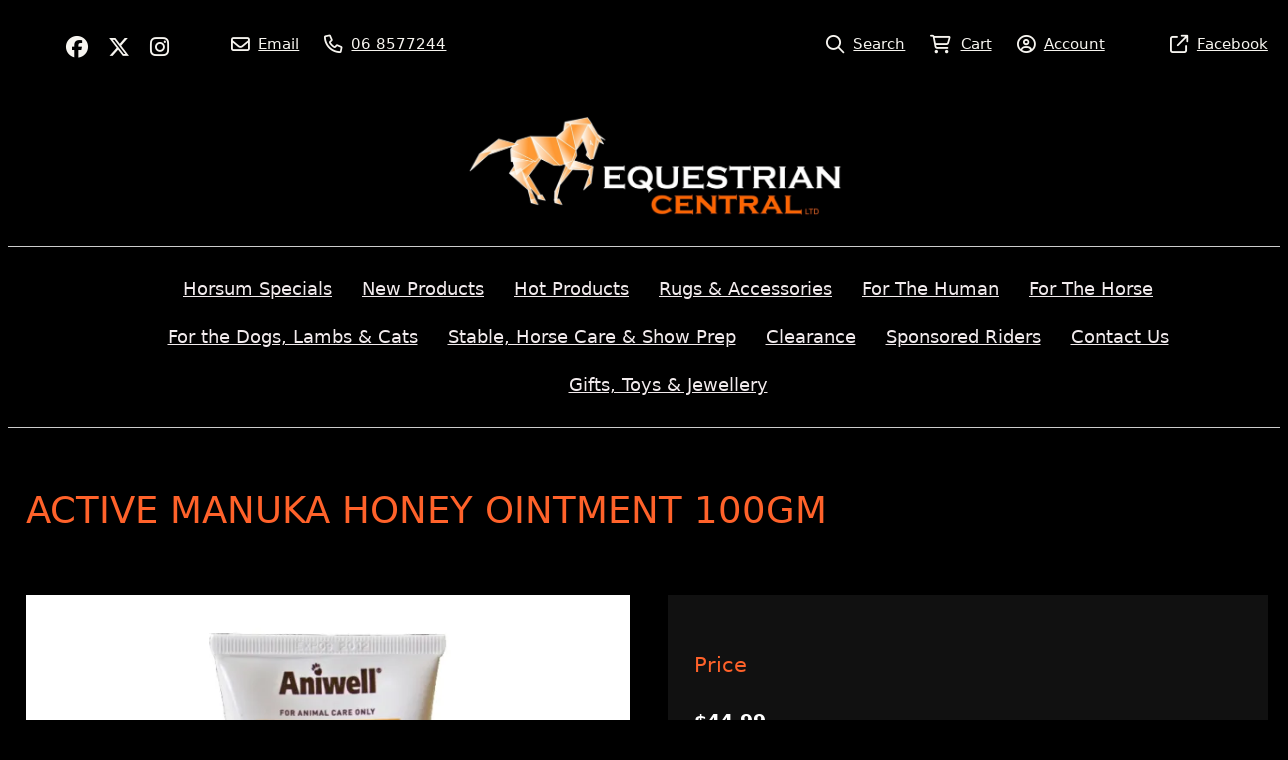

--- FILE ---
content_type: text/html;charset=utf-8
request_url: https://www.equestriancentral.co.nz/product/v350
body_size: 9573
content:
<!DOCTYPE html><html><head><title>ACTIVE MANUKA HONEY OINTMENT 100GM</title><meta name="viewport" content="width=device-width, initial-scale=1"></meta><meta name="robots" content="index"></meta><meta property="og:title" content="ACTIVE MANUKA HONEY OINTMENT 100GM"></meta><meta property="og:type" content="product"></meta><meta property="og:url" content="https://www.equestriancentral.co.nz/product/v350"></meta><meta property="og:image" content="https://cdn-asset-mel-2.airsquare.com/equestriancentral/managed/image/product/166C2743-AD8C-11E3-B325DB91AFC05FF9-2000w.webp?20140317042453"></meta><meta property="og:site_name" content="Equestrian Central"></meta><meta name="twitter:site" content="@@EquestrianCent"></meta><meta name="google-site-verification" content="yng81GQl_u-G25kPYJqHryRPbXDpEU0IdOzJYwnjKeM"></meta><link rel="canonical" href="https://www.equestriancentral.co.nz/product/v350"></link><link rel="shortcut icon" href="data:image/x-icon;," type="image/x-icon"></link><script>!(function(n){function t(e){n.addEventListener(e,B)}function o(e){n.removeEventListener(e,B)}function u(e,n,t){L?C(e,n):(t||u.lazy&&void 0===t?q:S).push(e,n)}function c(e){k.head.appendChild(e)}function i(e,n){z.call(e.attributes)[y](n)}function r(e,n,t,o){return o=(n?k.getElementById(n):o)||k.createElement(e),n&&(o.id=n),t&&(o.onload=t),o}function s(e,n,t){(t=e.src)&&((n=r(m)).rel="preload",n.as=h,n.href=t,(t=e[g](w))&&n[b](w,t),(t=e[g](x))&&n[b](x,t),c(n))}function a(e,n){return z.call((n||k).querySelectorAll(e))}function f(e,n){e.parentNode.replaceChild(n,e)}function l(t,e){a("source,img",t)[y](l),i(t,function(e,n){(n=/^data-(.+)/.exec(e.name))&&t[b](n[1],e.value)}),"string"==typeof e&&e&&(t.className+=" "+e),p in t&&t[p]()}function e(e,n,t){u(function(t){(t=a(e||N))[y](s),(function o(e,n){(e=t[E]())&&((n=r(e.nodeName)).text=e.text,i(e,function(e){"type"!=e.name&&n[b](e.name,e.value)}),n.src&&!n[g]("async")?(n.onload=n.onerror=o,f(e,n)):(f(e,n),o()))})()},n,t)}var d="Defer",m="link",h="script",p="load",v="pageshow",y="forEach",g="getAttribute",b="setAttribute",E="shift",w="crossorigin",x="integrity",A=["mousemove","keydown","touchstart","wheel"],I="on"+v in n?v:p,N=h+"[type=deferjs]",j=n.IntersectionObserver,k=n.document||n,C=n.setTimeout,L=/p/.test(k.readyState),S=[],q=[],z=S.slice,B=function(e,n){for(n=I==e.type?(o(I),L=u,A[y](t),S):(A[y](o),q);n[0];)C(n[E](),n[E]())};e(),u.all=e,u.dom=function(e,n,i,c,r){u(function(t){function o(e){c&&!1===c(e)||l(e,i)}t=!!j&&new j(function(e){e[y](function(e,n){e.isIntersecting&&(t.unobserve(n=e.target),o(n))})},r),a(e||"[data-src]")[y](function(e){e[d]!=u&&(e[d]=u,t?t.observe(e):o(e))})},n,!1)},u.css=function(n,t,e,o,i){u(function(e){(e=r(m,t,o)).rel="stylesheet",e.href=n,c(e)},e,i)},u.js=function(n,t,e,o,i){u(function(e){(e=r(h,t,o)).src=n,c(e)},e,i)},u.reveal=l,n[d]=u,L||t(I)})(this);</script><link rel="stylesheet" media="print" type="text/css" id="google-fonts-css" onload="this.media='all'" href="https://fonts.googleapis.com/css2?family=Open+Sans:wght@400&amp;family=&#34;Droid+Serif&#34;:wght@400&amp;display=swap"></link><noscript><link rel="stylesheet" type="text/css" href="https://fonts.googleapis.com/css2?family=Open+Sans:wght@400&amp;family=&#34;Droid+Serif&#34;:wght@400&amp;display=swap"></link></noscript><link rel="stylesheet" type="text/css" id="css-variables" href="/asset/css/variables?timestamp=20221108072445"></link><link rel="stylesheet" type="text/css" href="https://cdn-static.airsquare.com/1137/compiled/website/css.cfm"></link><link rel="stylesheet" type="text/css" href="/asset/css/custom?timestamp=20241205073638"></link><script type="application/ld+json">
                        {
                            "@context" : "http://schema.org",
                            "@type" : "Organization",
                            "name" : "Equestrian Central",
                            "url" : "https://www.equestriancentral.co.nz"
                            
                                ,"logo" : "https://cdn-asset-mel-2.airsquare.com/equestriancentral/managed/image/logo-original.png"
                            
                                ,"contactPoint" : [
                                    {
                                        "@type" : "ContactPoint",
                                        "telephone" : "06 8577244",
                                        "contactType" : "customer service"
                                    }
                                ]
                            
                        }
                    </script><script type="deferjs" src="https://cdn-static.airsquare.com/1137/compiled/website/javascript-high-priority.cfm"></script><script type="deferjs">lazySizes.init();</script><script type="deferjs" src="https://www.googletagmanager.com/gtag/js?id=UA-77379126-1"></script><script type="deferjs">
                            window.dataLayer = window.dataLayer || [];
                            function gtag(){dataLayer.push(arguments);}
                            gtag('js', new Date());
                            gtag('config', 'UA-77379126-1',{'send_page_view': false});
                            </script><script type="deferjs" src="https://cdn-static.airsquare.com/1137/compiled/website/javascript-low-priority.cfm"></script></head><body class="header-bottom-layout-top-bottom"><!-- Google Tag Manager -->
<noscript><iframe src="//www.googletagmanager.com/ns.html?id=GTM-5JWGKV"
height="0" width="0" style="display:none;visibility:hidden"></iframe></noscript>
<script>(function(w,d,s,l,i){w[l]=w[l]||[];w[l].push({'gtm.start':
new Date().getTime(),event:'gtm.js'});var f=d.getElementsByTagName(s)[0],
j=d.createElement(s),dl=l!='dataLayer'?'&l='+l:'';j.async=true;j.src=
'//www.googletagmanager.com/gtm.js?id='+i+dl;f.parentNode.insertBefore(j,f);
})(window,document,'script','dataLayer','GTM-5JWGKV');</script>
<!-- End Google Tag Manager --><header id="header" class="headroom headroom--top" data-headroom-offset="200"><div id="header-top-wrapper"><div class="row"><div class="column size-12" id="header-top"><div id="header-top-left"><div id="header-social-navigation"><ul><li><a target="_blank" href="https://facebook.com/equestriancentral"><i class="fab fa-lg fa-facebook"></i><span>Facebook</span></a></li><li><a target="_blank" href="https://x.com/@EquestrianCent"><i class="fab fa-lg fa-x-twitter"></i><span>X (Twitter)r</span></a></li><li><a target="_blank" href="https://instagram.com/equestriancentralnz"><i class="fab fa-lg fa-instagram"></i><span>Instagram</span></a></li></ul></div><div id="header-contact-navigation"><ul><li><a target="_blank" href="mailto:sales@equestriancentral.co.nz"><i class="far fa-lg fa-envelope"></i><span>Email</span></a></li><li><a target="_blank" href="tel:06 8577244"><i class="far fa-lg fa-phone"></i><span>06 8577244</span></a></li></ul></div></div><div class="right" id="header-top-right"><div id="header-utility-navigation"><ul><li><a href="/search"><i class="far fa-lg fa-search"></i><span>Search</span></a></li><li><a href="/cart" class="cart-link"><i class="far fa-lg fa-shopping-cart"><span class="dot-wrapper hidden"><span class="dot"></span></span></i><span>Cart</span><span class="cart-item-count hidden"></span></a></li><li><a href="/account"><i class="far fa-lg fa-circle-user"></i><span>Account</span></a></li></ul></div><div id="header-custom-utility-navigation"><ul><li><a href="https://www.facebook.com/equestriancentral/"><i class="far fa-lg fa-external-link"></i><span>Facebook</span></a></li></ul></div></div></div></div></div><div id="header-bottom"><div id="header-bottom-layout-top-bottom"><div class="row"><div class="column size-12" id="header-bottom-layout-top"><div id="header-bottom-logo"><a href="/"><picture><source type="image/png" srcset="https://cdn-asset-mel-2.airsquare.com/equestriancentral/managed/image/logo-400w.png?20140408043736 400w, https://cdn-asset-mel-2.airsquare.com/equestriancentral/managed/image/logo-600w.png?20140408043736 600w, https://cdn-asset-mel-2.airsquare.com/equestriancentral/managed/image/logo-800w.png?20140408043736 800w"></source><img style="aspect-ratio: 916 / 245;" src="https://cdn-asset-mel-2.airsquare.com/equestriancentral/managed/image/logo-400w.png?20140408043736" alt="Equestrian Central logo"></img></picture></a></div><div id="header-mobile-navigation"><a href="/cart" class="cart-link"><i class="far fa-lg fa-shopping-cart"><span class="dot-wrapper hidden"><span class="dot"></span></span></i></a><a id="mobile-menu-open-link"><i class="fas fa-lg fa-bars"></i></a></div></div></div><div id="header-bottom-layout-bottom-wrapper"><div class="row"><div class="column size-12" id="header-bottom-layout-bottom"><div id="header-main-navigation"><ul><li><a href="/horsumspecials"><span>Horsum Specials</span></a></li><li><a href="/new-products"><span>New Products</span></a></li><li><a href="/seasonal-products"><span>Hot Products</span></a></li><li><a href="/for-the-horse/category/rugs-accessories"><span>Rugs &amp; Accessories</span></a></li><li><a href="/for-the-human"><span>For The Human</span></a></li><li><a href="/for-the-horse"><span>For The Horse</span></a></li><li><a href="/for-the-dogs-lambs-and-cats"><span>For the Dogs, Lambs &amp; Cats</span></a></li><li><a href="/stable-horse-care-and-show-prep"><span>Stable, Horse Care &amp; Show Prep</span></a></li><li><a href="/clearance"><span>Clearance</span></a></li><li><a href="/sponsored-riders"><span>Sponsored Riders</span></a></li><li><a href="/contact-us"><span>Contact Us</span></a></li><li><a href="/for-the-human/category/jewellery-gifts"><span>Gifts, Toys &amp; Jewellery</span></a></li></ul></div></div></div></div></div></div></header><main id="content"><script type="application/ld+json">
                        {
                            "@context": "https://schema.org/",
                            "@type": "Product",
                            "name": "ACTIVE MANUKA HONEY OINTMENT 100GM",
                            
                                "image": [
                                    "https://cdn-asset-mel-2.airsquare.com/equestriancentral/managed/image/product/166C2743-AD8C-11E3-B325DB91AFC05FF9-2000w.webp?20140317042453"
                                ],
                            
                                "sku": "9416193730104",
                            
                            "offers": {
                                "@type": "Offer",
                                "url": "https://www.equestriancentral.co.nz/product/v350",
                                "availability": "https://schema.org/InStock",
                                
                                "priceCurrency": "NZD",
                                "price": "44.99"
                            }
                        }
                    </script><div class="row" style="padding-top: var(--space-l);"><div class="column size-12"><h1>ACTIVE MANUKA HONEY OINTMENT 100GM</h1></div></div><div class="row" style="padding: var(--space-l) 0;"><div class="column size-6"><div class="media-gallery"><div id="main-carousel" class="carousel" style="visibility: hidden;"><a class="carousel__slide" data-fancybox="gallery" href="https://cdn-asset-mel-2.airsquare.com/equestriancentral/managed/image/product/166C2743-AD8C-11E3-B325DB91AFC05FF9-2000w.webp?20140317042453"><div class="image-aspect-ratio-natural" style="max-height: 500px;aspect-ratio: 945 / 945;"><picture><img sizes="(min-width: 1440px) 684px, (min-width: 769px) 50vw, 100vw" decoding="sync" fetchpriority="high" srcset="https://cdn-asset-mel-2.airsquare.com/equestriancentral/managed/image/product/166C2743-AD8C-11E3-B325DB91AFC05FF9-500w.webp?20140317042453 500w,https://cdn-asset-mel-2.airsquare.com/equestriancentral/managed/image/product/166C2743-AD8C-11E3-B325DB91AFC05FF9-600w.webp?20140317042453 600w,https://cdn-asset-mel-2.airsquare.com/equestriancentral/managed/image/product/166C2743-AD8C-11E3-B325DB91AFC05FF9-700w.webp?20140317042453 700w,https://cdn-asset-mel-2.airsquare.com/equestriancentral/managed/image/product/166C2743-AD8C-11E3-B325DB91AFC05FF9-800w.webp?20140317042453 800w,https://cdn-asset-mel-2.airsquare.com/equestriancentral/managed/image/product/166C2743-AD8C-11E3-B325DB91AFC05FF9-900w.webp?20140317042453 900w,https://cdn-asset-mel-2.airsquare.com/equestriancentral/managed/image/product/166C2743-AD8C-11E3-B325DB91AFC05FF9-1000w.webp?20140317042453 1000w,https://cdn-asset-mel-2.airsquare.com/equestriancentral/managed/image/product/166C2743-AD8C-11E3-B325DB91AFC05FF9-1250w.webp?20140317042453 1250w,https://cdn-asset-mel-2.airsquare.com/equestriancentral/managed/image/product/166C2743-AD8C-11E3-B325DB91AFC05FF9-1500w.webp?20140317042453 1500w" src="https://cdn-asset-mel-2.airsquare.com/equestriancentral/managed/image/product/166C2743-AD8C-11E3-B325DB91AFC05FF9-800w.webp?20140317042453"></img></picture></div></a></div><p id="main-carousel-hint" class="hint" style="visibility: hidden;"><i class="far fa-search-plus"></i>Click to enlarge</p></div><script type="deferjs"> 

                        const mainCarousel = new Carousel(document.querySelector("#main-carousel"), {
                            Dots: false,
                            
                            friction: 0.8,
                            slidesPerPage: 1,
                            Autoplay: false,
                            on: {
                                ready: function(carousel) {
                                    $('#main-carousel').css('visibility','visible');
                                    $('#main-carousel-hint').css('visibility','visible');
                                }
                            }
                        });

                        
                            
                                Fancybox.bind('[data-fancybox="gallery"]', {
                                    mainClass: 'media-gallery-fancybox-container',
                                    Image: {
                                        zoom: false
                                    },
                                    Carousel: {
                                        friction: 0.8,
                                        Autoplay: false,
                                        on: {
                                            change: (that) => {
                                                mainCarousel.slideTo(mainCarousel.findPageForSlide(that.page), {
                                                    friction: 0
                                                });
                                            },
                                        }
                                    },
                                    Thumbs: {
                                        Carousel: {
                                            Autoplay: false
                                        }
                                    }
                                });
                            
                        </script></div><div class="column size-6"><form action="/cart" method="post" id="add-to-cart-form" class="block"><input type="hidden" name="action" value="add_items"></input><input type="hidden" name="item_id_1" value="15AFB512-AD8C-11E3-B325DB91AFC05FF9"></input><input type="hidden" name="item_type_1" value="1"></input><fieldset><div><h4>Price</h4><p class="price"><span>$44.99</span></p><p class="afterpay">or 4 interest free payments of <strong>$11.25</strong> with <a onclick="window['afterpay-dialog'].showModal();"><img class="logo" alt="Afterpay" src="https://cdn-static.airsquare.com/1137/asset/image/afterpay.svg"></img></a></p></div><div><h4>Availability</h4><p class="in-stock">In stock</p></div><div><h4>Quantity</h4><p class="input-wrapper"><input type="number" name="item_quantity_1" min="1" style="width: 120px;" id="add-to-cart-form-quantity-input" value="1" step="1"></input></p></div><div class="button-panel block"><button type="submit" name="submit" id="add-to-cart-form-submit-input" class="button"><i class="fas fa-lg fa-plus"></i>Add to cart</button></div><div><p class="favourite-options"><a id="add-to-person-favourites"><i class="far fa-lg fa-heart"></i>Add to wishlist</a><a id="remove-from-person-favourites" class="hidden"><i class="fas fa-lg fa-heart"></i>Remove from wishlist</a></p></div><script type="deferjs">

                                            $('#add-to-cart-form-submit-input').click(function() {

                                                var quantity = $('#add-to-cart-form-quantity-input').val();
                                                var website_quantity_step_interval = 1.00;
                                                
                                                
                                                    
                                                        if(!$.isNumeric(quantity) || parseFloat(quantity) <= 0) {
                                                            alert(`Please enter a valid quantity, it must be a number greater than zero.`);
                                                            return false;
                                                        }
                                                        if(!Number.isInteger(Number((quantity / website_quantity_step_interval).toFixed(8)))) {
                                                            alert('Please enter a quantity in steps of ' + website_quantity_step_interval);
                                                        }
                                                    
                                                
                                                    gtag('event', 'add_to_cart', {
                                                        'items': [{
                                                            'item_id': `9416193730104`,
                                                            'item_name': `ACTIVE MANUKA HONEY OINTMENT 100GM`,
                                                            'price': 44.99,
                                                            'quantity': $('#add-to-cart-form-quantity-input').val()
                                                        }],
                                                        'currency': 'NZD'
                                                    });
                                                
                                                    var data = {};
                                                    $.each($('#add-to-cart-form').serializeArray(), function(i, field) {
                                                        data[field.name] = field.value;
                                                    });
                                                    $.ajax({
                                                        type: "POST",
                                                        url: '/ajax/cart/add-items',
                                                        data: data,
                                                        timeout: 5000,
                                                        cache: false,
                                                        success: function(data) {
                                                            showCartItemCount();
                                                        }
                                                    });
                                                    if(dialog_supported) {
                                                        window['added-to-cart-dialog'].showModal();
                                                        return false;
                                                    }
                                                
                                            });

                                            $('#add-to-cart-form').disableAndChangeOnSubmit('add-to-cart-form-submit-input','Adding ...');

                                            $('#add-to-person-favourites').click(function() {
                                                var data = {};
                                                $.each($('#add-to-cart-form').serializeArray(), function(i, field) {
                                                    data[field.name] = field.value;
                                                });
                                                $.ajax({
                                                    type: "POST",
                                                    url: '/ajax/add-to-person-favourites',
                                                    timeout: 5000,
                                                    data: data,
                                                    cache: false,
                                                    success: function(data) {
                                                        $('#add-to-person-favourites').addClass('hidden');
                                                        $('#remove-from-person-favourites').removeClass('hidden');
                                                    },
                                                    error: function(data) {
                                                        var redirect_url = '/product/v350?action=add_to_person_favourites&product_id=15AFB512-AD8C-11E3-B325DB91AFC05FF9';
                                                        if(data.status == 401) {
                                                            $(location).attr('href','/account/login?redirect_url=' + encodeURIComponent(redirect_url));
                                                        }
                                                    }
                                                });
                                            });

                                            $('#remove-from-person-favourites').click(function() {
                                                var data = {};
                                                $.each($('#add-to-cart-form').serializeArray(), function(i, field) {
                                                    data[field.name] = field.value;
                                                });
                                                $.ajax({
                                                    type: "POST",
                                                    url: '/ajax/remove-from-person-favourites',
                                                    timeout: 5000,
                                                    data: data,
                                                    cache: false,
                                                    success: function(data) {
                                                        $('#remove-from-person-favourites').addClass('hidden');
                                                        $('#add-to-person-favourites').removeClass('hidden');
                                                    }
                                                });
                                            });

                                            </script></fieldset></form></div></div><div class="row" style="padding: var(--space-l) 0;"><div class="column size-12"><h3>Share</h3><ul class="icons horizontal"><li><a target="_blank" rel="nofollow" href="https://facebook.com/sharer.php?u=https://www.equestriancentral.co.nz/product/v350"><span><i class="fab fa-lg fa-facebook"></i></span><span>Facebook</span></a></li><li><a target="_blank" rel="nofollow" href="https://x.com/intent/post?text=ACTIVE MANUKA HONEY OINTMENT 100GM https://www.equestriancentral.co.nz/product/v350"><span><i class="fab fa-lg fa-x-twitter"></i></span><span>X (Twitter)</span></a></li><li><a target="_blank" rel="nofollow" href="https://pinterest.com/pin/create/button/?url=https://www.equestriancentral.co.nz/product/v350&amp;description=ACTIVE MANUKA HONEY OINTMENT 100GM&amp;media=https://cdn-asset-mel-2.airsquare.com/equestriancentral/managed/image/product/166C2743-AD8C-11E3-B325DB91AFC05FF9-2000w.webp?20140317042453"><span><i class="fab fa-lg fa-pinterest"></i></span><span>Pinterest</span></a></li></ul></div></div><script type="deferjs">
                gtag('event', 'view_item', {
                    'items': [{
                        'item_id': `9416193730104`,
                        'item_name': `ACTIVE MANUKA HONEY OINTMENT 100GM`
                    }],
                    'currency': 'NZD'
                });
            </script><div class="dialog-supported hidden"><dialog id="back-in-stock-alert-dialog" class="full-screen-mobile" style="width: 600px;"><div class="dialog-close"><a onclick="closeBackInStockAlertDialog();"><i class="far fa-lg fa-xmark"></i></a></div><div class="dialog-wrapper"><h2>Email me when back in stock</h2><div id="back-in-stock-alert-error" class="block hidden error-box"><ul></ul></div><div id="back-in-stock-alert-success" class="block hidden success-box"><span><i class="far fa-lg fa-check"></i></span><span>All set up! We'll send you an email once this product is back in stock.</span></div><form id="back-in-stock-alert-form"><fieldset><div id="back-in-stock-alert-form-first-name"><h4>First name</h4><p><label for="back-in-stock-alert-form-first-name-input" id="back-in-stock-alert-form-first-name-label" class="hidden">First name</label><input type="text" name="first_name" value="" autocomplete="name" id="back-in-stock-alert-form-first-name-input" maxlength="50" tabindex="1" style="max-width: 200px;" autocorrect="off"></input></p></div><div id="back-in-stock-alert-form-email-address"><h4>Email address</h4><p><label for="back-in-stock-alert-form-email-address-input" id="back-in-stock-alert-form-email-address-label" class="hidden">Email address</label><input type="text" name="email_address" value="" autocomplete="email" id="back-in-stock-alert-form-email-address-input" maxlength="320" tabindex="2" style="max-width: 400px;" autocapitalize="off" autocorrect="off"></input></p></div><div class="button-panel"><button type="button" name="submit" id="back-in-stock-alert-form-submit-input" tabindex="3" class="button"><i class="far fa-lg fa-check"></i>Submit</button></div></fieldset></form></div></dialog><dialog id="afterpay-dialog" class="full-screen-mobile" style="width: 900px;"><div class="dialog-close"><a onclick="window['afterpay-dialog'].close();"><i class="far fa-lg fa-xmark"></i></a></div><div class="dialog-wrapper no-padding"><a href="https://www.afterpay.com/terms" target="_blank"><img class="hidden-non-mobile-portrait" src="https://cdn-static.airsquare.com/1137/asset/image/afterpay-dialog-mobile.png"></img><img class="hidden-mobile-portrait" src="https://cdn-static.airsquare.com/1137/asset/image/afterpay-dialog-desktop.png"></img></a></div></dialog></div><script type="deferjs">

                

                    function openBackInStockAlertDialog() {
                        resetBackInStockAlertForm();
                        window['back-in-stock-alert-dialog'].showModal();
                    }

                    function resetBackInStockAlertForm() {
                        $('#back-in-stock-alert-error').addClass('hidden');
                        $('#back-in-stock-alert-success').addClass('hidden');
                        $('#back-in-stock-alert-form').removeClass('hidden');
                    }

                    function closeBackInStockAlertDialog() {
                        window['back-in-stock-alert-dialog'].close();
                    }

                    $('#back-in-stock-alert-form-submit-input').click(function() {

                        $(this).attr('disabled',true).html('<i class="fal fa-lg fa-spinner-third fa-spin"></i>Submitting ...');

                        $('#back-in-stock-alert-error').addClass('hidden');
                        $('#back-in-stock-alert-error ul').html('');

                        $('#back-in-stock-alert-form-first-name-input').removeClass('error');
                        $('#back-in-stock-alert-form-email-address-input').removeClass('error');

                        var data = {};
                        data.item_type_1 = $('input[name="item_type_1"]').val();
                        if(data.item_type_1 == 1) {
                            data.item_id_1 = $('input[name="item_id_1"]').val();
                        }
                        else if(data.item_type_1 == 2) {
                            data.item_id_1 = $('select[name="item_id_1"]').val();
                        }
                        data.first_name = $('#back-in-stock-alert-form-first-name-input').val();
                        data.email_address = $('#back-in-stock-alert-form-email-address-input').val();

                        $.ajax({
                            type: "POST",
                            url: '/ajax/add-back-in-stock-alert',
                            timeout: 5000,
                            data: data,
                            cache: false,
                            success: function(data) {
                                $('#back-in-stock-alert-form').addClass('hidden');
                                $('#back-in-stock-alert-success').removeClass('hidden');
                                $('#back-in-stock-alert-form-submit-input').attr('disabled',false).html('Submit');
                            },
                            error: function(data) {
                                var error_codes = JSON.parse(data.responseText);
                                console.log(error_codes)
                                for (var i = 0; i < error_codes.length; i++) {
                                    var error_code = error_codes[i];
                                    var error_message = 'Something went wrong, please refresh your page and try again';
                                    if(error_code == 'missing_first_name') {
                                        $('#back-in-stock-alert-form-first-name-input').addClass('error');
                                        error_message = 'Please enter your first name';
                                    }
                                    else if(error_code == 'missing_email_address') {
                                        $('#back-in-stock-alert-form-email-address-input').addClass('error');
                                        error_message = 'Please enter your email address';
                                    }
                                    else if(error_code == 'invalid_email_address') {
                                        $('#back-in-stock-alert-form-email-address-input').addClass('error');
                                        error_message = 'Please enter a valid email address';
                                    }
                                    $('#back-in-stock-alert-error ul').append('<li>' + error_message +'</li>');
                                }
                                $('#back-in-stock-alert-error').removeClass('hidden');
                                $('#back-in-stock-alert-form-submit-input').attr('disabled',false).html('Submit');
                            }
                        });

                    });

                

            </script></main><footer id="footer"><div id="footer-top"><div class="row"><div class="column size-3"><ul class="icons"><li><a href="/freight-information"><span>Freight information</span></a></li><li><a href="/returns-policy"><span>Returns Policy</span></a></li><li><a href="/terms-and-conditions"><span>Terms and Conditions</span></a></li><li><a href="/privacy"><span>Privacy</span></a></li><li><a href="http://www.equestriancentral.co.nz/articles"><span>Articles</span></a></li></ul></div><div class="column size-3"><ul class="icons"><li><a target="_blank" href="https://facebook.com/equestriancentral"><span><i class="fab fa-lg fa-fw fa-facebook"></i></span><span>Facebook</span></a></li><li><a target="_blank" href="https://x.com/@EquestrianCent"><span><i class="fab fa-lg fa-fw fa-x-twitter"></i></span><span>X (Twitter)</span></a></li><li><a target="_blank" href="https://instagram.com/equestriancentralnz"><span><i class="fab fa-lg fa-fw fa-instagram"></i></span><span>Instagram</span></a></li></ul></div><div class="column size-3"><p>74 High Street<br/>Waipawa<br/>Central Hawkes Bay 4210<br/>New Zealand<br/><a target="_blank" href="https://maps.google.com?q=74 High Street,Waipawa,Central Hawkes Bay,4210,New Zealand"><i class="far fa-map-marker-alt"></i>Map</a></p></div><div class="column size-3"><ul class="icons"><li><a target="_blank" href="mailto:sales@equestriancentral.co.nz"><span><i class="far fa-lg fa-lg fa-fw fa-envelope"></i></span><span>Email</span></a></li><li><a target="_blank" href="tel:06 8577244"><span><i class="far fa-lg fa-fw fa-phone"></i></span><span>06 8577244</span></a></li></ul></div></div></div><div id="footer-attribution"><div class="row"><div class="column size-12"><p>© Copyright 2026 Equestrian Central. Powered by <a href="https://www.airsquare.com" target="_blank">Airsquare</a>.</p></div></div></div></footer><nav id="mobile-menu-wrapper"><div id="mobile-menu"><div id="mobile-menu-close-link"><a><i class="far fa-lg fa-xmark"></i></a></div><div id="mobile-menu-utility-navigation"><ul><li><a href="/search"><i class="far fa-fw fa-lg fa-search"></i><span>Search</span></a></li><li><a href="/cart" class="cart-link"><i class="far fa-fw fa-lg fa-shopping-cart"><span class="dot-wrapper hidden"><span class="dot"></span></span></i><span>Cart</span><span class="cart-item-count hidden"></span></a></li><li><a href="/account"><i class="far fa-fw fa-lg fa-circle-user"></i><span>Account</span></a></li></ul></div><div id="mobile-menu-custom-utility-navigation"><ul><li><a href="https://www.facebook.com/equestriancentral/"><i class="far fa-fw fa-lg fa-external-link"></i><span>Facebook</span></a></li></ul></div><div id="mobile-menu-main-navigation"><ul><li><a href="/horsumspecials"><span>Horsum Specials</span></a></li><li><a href="/new-products"><span>New Products</span></a></li><li><a href="/seasonal-products"><span>Hot Products</span></a></li><li><a href="/for-the-horse/category/rugs-accessories"><span>Rugs &amp; Accessories</span></a></li><li><a href="/for-the-human"><span>For The Human</span></a></li><li><a href="/for-the-horse"><span>For The Horse</span></a></li><li><a href="/for-the-dogs-lambs-and-cats"><span>For the Dogs, Lambs &amp; Cats</span></a></li><li><a href="/stable-horse-care-and-show-prep"><span>Stable, Horse Care &amp; Show Prep</span></a></li><li><a href="/clearance"><span>Clearance</span></a></li><li><a href="/sponsored-riders"><span>Sponsored Riders</span></a></li><li><a href="/contact-us"><span>Contact Us</span></a></li><li><a href="/for-the-human/category/jewellery-gifts"><span>Gifts, Toys &amp; Jewellery</span></a></li></ul></div><div id="mobile-menu-contact-navigation"><ul><li><a target="_blank" href="mailto:sales@equestriancentral.co.nz"><i class="far fa-fw fa-lg fa-envelope"></i><span>Email</span></a></li><li><a target="_blank" href="tel:06 8577244"><i class="far fa-fw fa-lg fa-phone"></i><span>06 8577244</span></a></li></ul></div><div id="mobile-menu-social-navigation"><ul><li><a target="_blank" href="https://facebook.com/equestriancentral"><i class="fab fa-fw fa-lg fa-facebook"></i><span>Facebook</span></a></li><li><a target="_blank" href="https://x.com/@EquestrianCent"><i class="fab fa-fw fa-lg fa-x-twitter"></i><span>X (Twitter)r</span></a></li><li><a target="_blank" href="https://instagram.com/equestriancentralnz"><i class="fab fa-fw fa-lg fa-instagram"></i><span>Instagram</span></a></li></ul></div></div></nav><div class="dialog-supported hidden"><dialog id="added-to-cart-dialog" class="added-to-cart-dialog" style="width: 400px;"><div class="dialog-wrapper"><h2 style="text-align:center;">Added to cart</h2><p><a class="button secondary" onclick="window['added-to-cart-dialog'].close();" style="width: 100%; text-align:center;"><i class="fas fa-angle-left"></i>Continue shopping</a></p><p><a class="button" href="/cart" style="width: 100%; text-align:center;">View cart &amp; checkout<i class="far fa-angle-right right"></i></a></p></div></dialog></div><script type="deferjs">
                            gtag('event', 'page_view');
                            function cookieConsentGoogleAnalytics(settings) {
                                if(settings.indexOf('analytics') != -1) {
                                    window['ga-disable-UA-77379126-1']=false;
                                    if(settings.indexOf('marketing') != -1) {
                                        gtag('set', 'allow_google_signals', true);
                                    }
                                    gtag('event', 'page_view');
                                }
                            }
                        </script><script type="deferjs">
                    cookieConsentScripts('necessary|preferences|analytics|marketing');
                    </script><script type="deferjs">
                    AOSMobile.init({ offset: 200 });
                    AOSNonMobile.init({ offset: 200 });
                    document.querySelectorAll('img').forEach(function(img) {
                        img.addEventListener('load', function() {
                            AOSMobile.refresh();
                            AOSNonMobile.refresh();
                        })
                    });
                </script></body></html>

--- FILE ---
content_type: text/css;charset=UTF-8
request_url: https://www.equestriancentral.co.nz/asset/css/custom?timestamp=20241205073638
body_size: -41
content:
.afterpay .logo { filter: invert(1); }